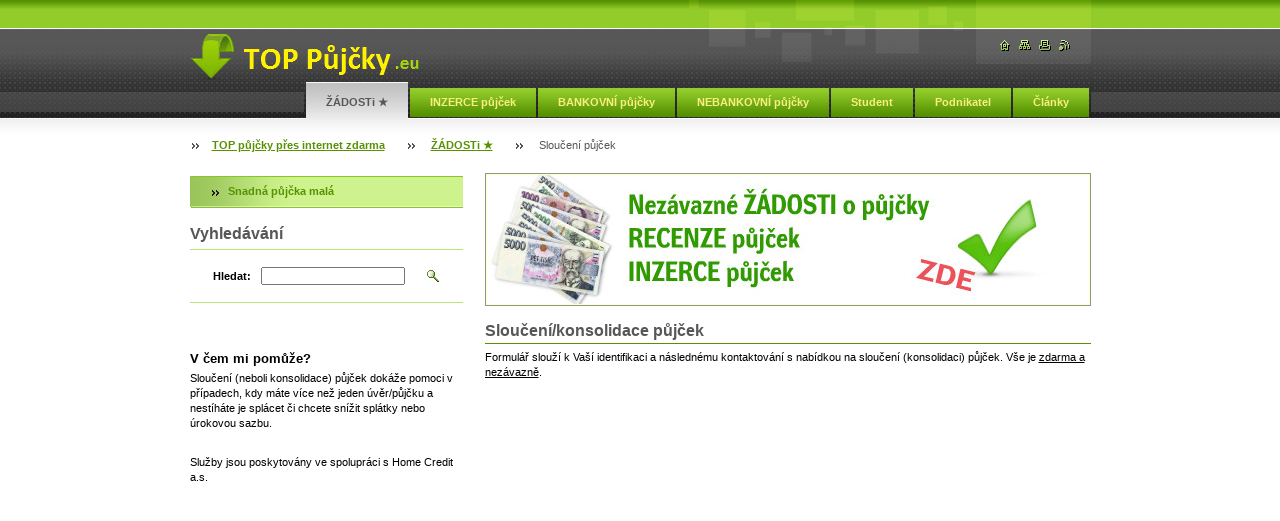

--- FILE ---
content_type: text/html; charset=UTF-8
request_url: https://www.toppujcky.eu/zadost/slouceni-pujcek/
body_size: 8360
content:
<!--[if lte IE 9]><!DOCTYPE HTML PUBLIC "-//W3C//DTD HTML 4.01 Transitional//EN" "https://www.w3.org/TR/html4/loose.dtd"><![endif]-->
<!DOCTYPE html>

<!--[if IE]><html class="ie" lang="cs"><![endif]-->
<!--[if gt IE 9]><!--> 
<html lang="cs">
<!--<![endif]-->

    <head>
        <!--[if lt IE 8]><meta http-equiv="X-UA-Compatible" content="IE=EmulateIE7"><![endif]--><!--[if IE 8]><meta http-equiv="X-UA-Compatible" content="IE=EmulateIE8"><![endif]--><!--[if IE 9]><meta http-equiv="X-UA-Compatible" content="IE=EmulateIE9"><![endif]-->
        <base href="https://www.toppujcky.eu/">
  <meta charset="utf-8">
  <meta name="description" content="Sloučení nebo také sjednocení či konsolidace půjček pomáhá klientům, kteří mají více než jednu půjčku. Pomoc spočívá v sjednocení všech půjček do jedné, snížení úrokové sazby či splátek a ulehčení rodinnému nebo osobnímu rozpočtu.">
  <meta name="keywords" content="Home Credit, sloučení, konsolidace, sjednocení, půjčky, , Home Credit, konsolidace půjček, sloučení půjček, sjednocení půjček">
  <meta name="generator" content="Webnode">
  <meta name="apple-mobile-web-app-capable" content="yes">
  <meta name="apple-mobile-web-app-status-bar-style" content="black">
  <meta name="format-detection" content="telephone=no">
    <meta name="google-site-verification" content="gonN42KiIvlPL3WRRO4tyNkJMB1pzMWb04pe5n9f4Gs">
  <link rel="icon" type="image/svg+xml" href="/favicon.svg" sizes="any">  <link rel="icon" type="image/svg+xml" href="/favicon16.svg" sizes="16x16">  <link rel="icon" href="/favicon.ico">  <link rel="stylesheet" href="https://www.toppujcky.eu/wysiwyg/system.style.css">
<link rel="canonical" href="https://www.toppujcky.eu/zadost/slouceni-pujcek/">
<script type="text/javascript">(function(i,s,o,g,r,a,m){i['GoogleAnalyticsObject']=r;i[r]=i[r]||function(){
			(i[r].q=i[r].q||[]).push(arguments)},i[r].l=1*new Date();a=s.createElement(o),
			m=s.getElementsByTagName(o)[0];a.async=1;a.src=g;m.parentNode.insertBefore(a,m)
			})(window,document,'script','//www.google-analytics.com/analytics.js','ga');ga('create', 'UA-797705-6', 'auto',{"name":"wnd_header"});ga('wnd_header.set', 'dimension1', 'W1');ga('wnd_header.set', 'anonymizeIp', true);ga('wnd_header.send', 'pageview');var pageTrackerAllTrackEvent=function(category,action,opt_label,opt_value){ga('send', 'event', category, action, opt_label, opt_value)};</script>
  <link rel="alternate" type="application/rss+xml" href="https://toppujcky.eu/rss/all.xml" title="Všechny články">
<!--[if lte IE 9]><style type="text/css">.cke_skin_webnode iframe {vertical-align: baseline !important;}</style><![endif]-->
        <title>Sloučení (konsolidace) půjček</title>
        <meta name="robots" content="index, follow">
        <meta name="googlebot" content="index, follow">
        <script type="text/javascript" src="https://d11bh4d8fhuq47.cloudfront.net/_system/skins/v8/50000023/js/lib.js"></script>
        <link rel="stylesheet" type="text/css" href="/css/style.css" media="screen,handheld,projection">
        <link rel="stylesheet" type="text/css" href="https://d11bh4d8fhuq47.cloudfront.net/_system/skins/v8/50000023/css/print.css" media="print">
    
				<script type="text/javascript">
				/* <![CDATA[ */
					
					if (typeof(RS_CFG) == 'undefined') RS_CFG = new Array();
					RS_CFG['staticServers'] = new Array('https://d11bh4d8fhuq47.cloudfront.net/');
					RS_CFG['skinServers'] = new Array('https://d11bh4d8fhuq47.cloudfront.net/');
					RS_CFG['filesPath'] = 'https://www.toppujcky.eu/_files/';
					RS_CFG['filesAWSS3Path'] = 'https://1c1c9b6918.cbaul-cdnwnd.com/70c8fa75c2a180fe8b04f097903a8dd8/';
					RS_CFG['lbClose'] = 'Zavřít';
					RS_CFG['skin'] = 'default';
					if (!RS_CFG['labels']) RS_CFG['labels'] = new Array();
					RS_CFG['systemName'] = 'Webnode';
						
					RS_CFG['responsiveLayout'] = 0;
					RS_CFG['mobileDevice'] = 0;
					RS_CFG['labels']['copyPasteSource'] = 'Více zde:';
					
				/* ]]> */
				</script><style type="text/css">/* <![CDATA[ */#da7ed7c01 {position: absolute;font-size: 13px !important;font-family: "Arial", helvetica, sans-serif !important;white-space: nowrap;z-index: 2147483647;-webkit-user-select: none;-khtml-user-select: none;-moz-user-select: none;-o-user-select: none;user-select: none;}#g688m1a64 {position: relative;top: -14px;}* html #g688m1a64 { top: -11px; }#g688m1a64 a { text-decoration: none !important; }#g688m1a64 a:hover { text-decoration: underline !important; }#g3o60idj5j58 {z-index: 2147483647;display: inline-block !important;font-size: 16px;padding: 7px 59px 9px 59px;background: transparent url(https://d11bh4d8fhuq47.cloudfront.net/img/footer/footerButtonWebnodeHover.png?ph=1c1c9b6918) top left no-repeat;height: 18px;cursor: pointer;}* html #g3o60idj5j58 { height: 36px; }#g3o60idj5j58:hover { background: url(https://d11bh4d8fhuq47.cloudfront.net/img/footer/footerButtonWebnode.png?ph=1c1c9b6918) top left no-repeat; }#emdh1ddb1fbb9 { display: none; }#a257f7d7b3hu {z-index: 3000;text-align: left !important;position: absolute;height: 88px;font-size: 13px !important;color: #ffffff !important;font-family: "Arial", helvetica, sans-serif !important;overflow: hidden;cursor: pointer;}#a257f7d7b3hu a {color: #ffffff !important;}#dm4i48l212e9 {color: #36322D !important;text-decoration: none !important;font-weight: bold !important;float: right;height: 31px;position: absolute;top: 19px;right: 15px;cursor: pointer;}#a67cms142 { float: right; padding-right: 27px; display: block; line-height: 31px; height: 31px; background: url(https://d11bh4d8fhuq47.cloudfront.net/img/footer/footerButton.png?ph=1c1c9b6918) top right no-repeat; white-space: nowrap; }#fc5c143jckd { position: relative; left: 1px; float: left; display: block; width: 15px; height: 31px; background: url(https://d11bh4d8fhuq47.cloudfront.net/img/footer/footerButton.png?ph=1c1c9b6918) top left no-repeat; }#dm4i48l212e9:hover { color: #36322D !important; text-decoration: none !important; }#dm4i48l212e9:hover #a67cms142 { background: url(https://d11bh4d8fhuq47.cloudfront.net/img/footer/footerButtonHover.png?ph=1c1c9b6918) top right no-repeat; }#dm4i48l212e9:hover #fc5c143jckd { background: url(https://d11bh4d8fhuq47.cloudfront.net/img/footer/footerButtonHover.png?ph=1c1c9b6918) top left no-repeat; }#afdmih5jm {padding-right: 11px;padding-right: 11px;float: right;height: 60px;padding-top: 18px;background: url(https://d11bh4d8fhuq47.cloudfront.net/img/footer/footerBubble.png?ph=1c1c9b6918) top right no-repeat;}#cdph4bc7k {float: left;width: 18px;height: 78px;background: url(https://d11bh4d8fhuq47.cloudfront.net/img/footer/footerBubble.png?ph=1c1c9b6918) top left no-repeat;}* html #g3o60idj5j58 { filter: progid:DXImageTransform.Microsoft.AlphaImageLoader(src='https://d11bh4d8fhuq47.cloudfront.net/img/footer/footerButtonWebnode.png?ph=1c1c9b6918'); background: transparent; }* html #g3o60idj5j58:hover { filter: progid:DXImageTransform.Microsoft.AlphaImageLoader(src='https://d11bh4d8fhuq47.cloudfront.net/img/footer/footerButtonWebnodeHover.png?ph=1c1c9b6918'); background: transparent; }* html #afdmih5jm { height: 78px; background-image: url(https://d11bh4d8fhuq47.cloudfront.net/img/footer/footerBubbleIE6.png?ph=1c1c9b6918);  }* html #cdph4bc7k { background-image: url(https://d11bh4d8fhuq47.cloudfront.net/img/footer/footerBubbleIE6.png?ph=1c1c9b6918);  }* html #a67cms142 { background-image: url(https://d11bh4d8fhuq47.cloudfront.net/img/footer/footerButtonIE6.png?ph=1c1c9b6918); }* html #fc5c143jckd { background-image: url(https://d11bh4d8fhuq47.cloudfront.net/img/footer/footerButtonIE6.png?ph=1c1c9b6918); }* html #dm4i48l212e9:hover #rbcGrSigTryButtonRight { background-image: url(https://d11bh4d8fhuq47.cloudfront.net/img/footer/footerButtonHoverIE6.png?ph=1c1c9b6918);  }* html #dm4i48l212e9:hover #rbcGrSigTryButtonLeft { background-image: url(https://d11bh4d8fhuq47.cloudfront.net/img/footer/footerButtonHoverIE6.png?ph=1c1c9b6918);  }/* ]]> */</style><script type="text/javascript" src="https://d11bh4d8fhuq47.cloudfront.net/_system/client/js/compressed/frontend.package.1-3-108.js?ph=1c1c9b6918"></script><style type="text/css"></style></head>

    <body>
        <script type="text/javascript">
            /* <![CDATA[ */
           
                RubicusFrontendIns.addAbsoluteHeaderBlockId('headerMenu');

            /* ]]> */
        </script>    

        <div id="pageWrapper">
    
            <div id="page">
        
                <div id="headerWrapper">
        
                    <div id="header">
                    
                        <div id="headerLogo">                    
                            <div id="logo"><a href="home/" class="image" title="Přejít na úvodní stránku."><span id="rbcSystemIdentifierLogo"><img src="https://1c1c9b6918.cbaul-cdnwnd.com/70c8fa75c2a180fe8b04f097903a8dd8/200000063-1279413759/toppujckyeu.png"  width="243" height="48"  alt="TOP Půjčky - půjčky přes internet zdarma"></span></a></div>                            <script type="text/javascript"> /* <![CDATA[ */ logoCentering(); /* ]]> */ </script>                            
                        </div> <!-- id="headerLogo" -->
                        
                        <div class="cleaner"></div>
                
                        <div class="quick">
                            <ul>                                
                                <li class="homepage"><a href="home/" title="Přejít na úvodní stránku."><span class="hidden">Úvodní stránka</span></a></li>
                                <li class="sitemap"><a href="/sitemap/" title="Přejít na mapu stránek."><span class="hidden">Mapa stránek</span></a></li>
                                <li class="print"><a href="#" onclick="window.print(); return false;" title="Vytisknout stránku"><span class="hidden">Tisk</span></a></li>
                                <li class="rss"><a href="/rss/" title="RSS kanály"><span class="hidden">RSS</span></a></li>
                            </ul>
                        </div> <!-- class="quick" -->
                        
                        <div id="languageSelect"></div>			
                        
                        <hr class="hidden">
                
                        <div id="headerMenu">
                            
<ul class="menu">
	<li class="open first selected"><a href="/zadost/">ŽÁDOSTi ★</a></li>
	<li><a href="/pujcky-nabidka-poptavka/">INZERCE půjček</a></li>
	<li><a href="/bankovni-pujcky/">BANKOVNÍ půjčky</a></li>
	<li><a href="/nebankovni-pujcky/">NEBANKOVNÍ půjčky</a></li>
	<li><a href="/pujcky-pro-studenty-uvery/">Student</a></li>
	<li><a href="/pujcky-pro-podnikatele-uvery/">Podnikatel</a></li>
	<li class="last"><a href="/poradenstvi/">Články</a></li>
</ul>			
                        </div> <!-- id="mainMenu" -->
                        
                        <hr class="hidden">
                        
                        <div class="cleaner"></div>
                            
                        <div id="navigator">
                            <div id="pageNavigator" class="rbcContentBlock"><span class="separator"><span class="invisible"> &gt; </span></span><a class="navFirstPage" href="/home/">TOP půjčky přes internet zdarma</a><span class="separator"><span class="invisible"> &gt; </span></span><a href="/zadost/">ŽÁDOSTi ★</a><span class="separator"><span class="invisible"> &gt; </span></span><span id="navCurrentPage">Sloučení půjček</span></div>                        </div> <!-- id="navigator" -->
                        
                        <hr class="hidden">                
                        
                        <div class="cleaner"></div>
                
                </div> <!-- id="header" -->
                    
                </div> <!-- id="headerWrapper" -->
                
                <div id="contentWrapper">
                
                    <div id="content" class="threeCols">
                    
                        <div id="mainColumn"> 
                        
                            <div id="illustration">
                                <div class="in1">
                                    <div class="in2">
                                        <img src="https://1c1c9b6918.cbaul-cdnwnd.com/70c8fa75c2a180fe8b04f097903a8dd8/200000086-0e0330efd4/50000000.jpg?ph=1c1c9b6918" width="602" height="129" alt="">                                        <br class="hidden">
                                        <span class="slogan"><span id="rbcCompanySlogan" class="rbcNoStyleSpan"></span></span>
                                    </div>
                                </div>
                            </div> <!-- id="illustration" -->                                                   
                            
                            


                                <div class="box wysiwyg">

							        <div class="wsw">
								       <!-- WSW -->

		<h1>Sloučení/konsolidace půjček</h1>
<p>Formulář slouží k Vaší identifikaci a následnému kontaktování s nabídkou na sloučení (konsolidaci) půjček. Vše je <u>zdarma a nezávazně</u>.</p>


								       <!-- WSW -->
							        </div><!-- class="wsw" -->

							        <hr class="hidden">

                                    <div class="cleaner"></div>

			                    </div><!-- class="box wysiwyg" -->

		<div class="rbcWidgetArea" style="text-align: center;"><iframe src="https://tracking.espoluprace.cz/aff_c?offer_id=288&aff_id=1394&aff_sub=toppujckycz/zadost/slouceni-pujcek/&file_id=6508&url_id=354" width="600" height="700" scrolling="no" frameborder="0"></iframe><img src="https://tracking.espoluprace.cz/aff_i?offer_id=288&aff_id=1394&aff_sub=toppujckycz/zadost/slouceni-pujcek/&file_id=6508" width="1" height="1" /></div>                         
                        </div> <!-- id="mainColumn" -->
                        
                        <div id="leftColumn">
                                            
                            


                            <div class="leftMenu box">

        <ul class="menu">
	<li class="first last">

<div class="menuIn"><span class="bullet"></span><a href="/zadost/snadna-pujcka-mala/">

Snadná půjčka malá

    </a></div>

    </li>
</ul>

                                <div class="end"></div>

                                <hr class="hidden">

                                <div class="cleaner"></div>

                            </div> <!-- class="leftMenu box" --> 

        			
                                                
                            

                            <div class="leftSearch box">

		<form action="/search/" method="get" id="fulltextSearch">

                                <h2>Vyhledávání</h2>
                                <fieldset>   
                                    <label for="fulltextSearchText">Hledat:</label>
                                    <input type="text" id="fulltextSearchText" name="text" value="">
                                    <button type="submit" class="submit"><span class="hidden">Hledat</span></button>
                                </fieldset>

		</form>

                                <hr class="hidden">

                                <div class="cleaner"></div>

                            </div> <!-- class="leftSearch box" -->

		
                            			
                            
                            <div class="rbcWidgetArea" style="text-align: center;"> <div id="sklikReklama_5002"></div> <script>  var sklikData = { elm: "sklikReklama_5002", zoneId: "5002", w: 250, h: 250 }; </script> <script src="//c.imedia.cz/js/script.js"></script></div>


                                <div class="box wysiwyg">

							        <div class="wsw">
								       <!-- WSW -->

		

								       <!-- WSW -->
							        </div><!-- class="wsw" -->

							        <hr class="hidden">

                                    <div class="cleaner"></div>

			                    </div><!-- class="box wysiwyg" -->

		
                            


                                <div class="box wysiwyg">

							        <div class="wsw">
								       <!-- WSW -->

		<h4>V čem mi pomůže?</h4>
<p>Sloučení (neboli konsolidace) půjček dokáže pomoci v případech, kdy máte více než jeden úvěr/půjčku a nestíháte je splácet či chcete snížit splátky nebo úrokovou sazbu.</p>
<p>&nbsp;</p>
<p>Služby jsou poskytovány ve spolupráci s Home Credit a.s.</p>


								       <!-- WSW -->
							        </div><!-- class="wsw" -->

							        <hr class="hidden">

                                    <div class="cleaner"></div>

			                    </div><!-- class="box wysiwyg" -->

		                                        

                        </div> <!-- id="leftColumn" -->
        
                        <div class="cleaner"></div>
        
                    </div> <!-- id="content" -->
            
                </div> <!-- id="contentWrapper" -->
                
                <div class="cleaner"></div>
                
                <div id="footerWrapper">
    
                    <div id="footer">
                    
                        <div class="text">
                            <span id="rbcFooterText" class="rbcNoStyleSpan">© 2008-2020. Provozovatel není poskytovatelem ani zprostředkovatelem žádného z produktů. Vždy si aktuální údaje zkontrolujte u poskytovatele. Stránky obsahují reklamy a marketingová sdělení.</span>      
                        </div>                                                
                        
                        <hr class="hidden">
                
                        <div class="rubicus">            
                            <span class="rbcSignatureText"><a href="https://www.webnode.cz?utm_source=text&amp;utm_medium=footer&amp;utm_campaign=free1" rel="nofollow">Vytvořte si webové stránky zdarma!</a><a id="g3o60idj5j58" href="https://www.webnode.cz?utm_source=button&amp;utm_medium=footer&amp;utm_campaign=free1" rel="nofollow"><span id="emdh1ddb1fbb9">Webnode</span></a></span>                        </div>
                        
                    </div> <!-- id="footer" -->                
                
                </div> <!-- id="footerWrapper" -->  
            
            </div> <!-- id="page" -->
            
        </div> <!-- id="pageWrapper" -->        
        
                <script type="text/javascript">
            /* <![CDATA[ */
           
                RubicusFrontendIns.faqInit('faq', 'answerBlock');

                RubicusFrontendIns.addObserver({
                    onContentChange: function ()
                    {
                        logoCentering();
                    },
                    
                    onStartSlideshow: function()
                    {
                        $('slideshowControl').innerHTML = 'Pozastavit prezentaci';
                        $('slideshowControl').title = 'Pozastavit automatické procházení obrázků';
                        $('slideshowControl').onclick = function() { RubicusFrontendIns.stopSlideshow(); return false; }
                    },

                    onStopSlideshow: function()
                    {
                        $('slideshowControl').innerHTML = 'Spustit prezentaci';
                        $('slideshowControl').title = 'Spustit automatické procházení obrázků';
                        $('slideshowControl').onclick = function() { RubicusFrontendIns.startSlideshow(); return false; }
                    },

                    onShowImage: function()
                    {
                        if (RubicusFrontendIns.isSlideshowMode())
                        {
                            $('slideshowControl').innerHTML = 'Pozastavit prezentaci';
                            $('slideshowControl').title = 'Pozastavit automatické procházení obrázků';
                            $('slideshowControl').onclick = function() { RubicusFrontendIns.stopSlideshow(); return false; }
                        }   
                    }
                });
                
                RubicusFrontendIns.addFileToPreload('https://d11bh4d8fhuq47.cloudfront.net/_system/skins/v8/50000023/img/headerMenuActive.png');
                RubicusFrontendIns.addFileToPreload('https://d11bh4d8fhuq47.cloudfront.net/_system/skins/v8/50000023/img/leftColumnMenuItemInOpen.png');
                RubicusFrontendIns.addFileToPreload('https://d11bh4d8fhuq47.cloudfront.net/_system/skins/v8/50000023/img/leftColumnMenuItemInSelect.png');
                RubicusFrontendIns.addFileToPreload('https://d11bh4d8fhuq47.cloudfront.net/_system/skins/v8/50000023/img/iconArrowUp.png');                                
                RubicusFrontendIns.addFileToPreload('https://d11bh4d8fhuq47.cloudfront.net/_system/skins/v8/50000023/img/iconArrowDown.png');
                RubicusFrontendIns.addFileToPreload('https://d11bh4d8fhuq47.cloudfront.net/_system/skins/v8/50000023/img/loading.gif');
                RubicusFrontendIns.addFileToPreload('https://d11bh4d8fhuq47.cloudfront.net/_system/skins/v8/50000023/img/loading-box.gif');
                
            /* ]]> */
        </script>
        
    <div id="rbcFooterHtml"><a href=https://www.toppujcky.eu/ochrana-kontakt/>Zásady ochrany osobních údajů a užívání</a>

<a href=https://www.toppujcky.eu/ochrana-kontakt/>KONTAKT</a>


<script type="text/javascript">
var gaJsHost = (("https:" == RubicusFrontendIns.location.protocol) ? "https://ssl." : "https://www.");
document.write(unescape("%3Cscript src='" + gaJsHost + "google-analytics.com/ga.js' type='text/javascript'%3E%3C/script%3E"));
</script>
<script type="text/javascript">
var pageTracker = _gat._getTracker("UA-167642-22");
pageTracker._trackPageview();
</script>
<script type="text/javascript">
window.google_analytics_uacct = "UA-167642-22";
</script></div><div style="display: none;" id="da7ed7c01"><span id="g688m1a64">&nbsp;</span></div><div id="a257f7d7b3hu" style="display: none;"><a href="https://www.webnode.cz?utm_source=window&amp;utm_medium=footer&amp;utm_campaign=free1" rel="nofollow"><div id="cdph4bc7k"><!-- / --></div><div id="afdmih5jm"><div><strong id="d591b8je13kseg">Vytvořte si vlastní web zdarma!</strong><br /><span id="jl32p2z10k">Moderní webové stránky za 5 minut</span></div><span id="dm4i48l212e9"><span id="fc5c143jckd"><!-- / --></span><span id="a67cms142">Vyzkoušet</span></span></div></a></div><script type="text/javascript">/* <![CDATA[ */var i3014oo1 = {sig: $('da7ed7c01'),prefix: $('g688m1a64'),btn : $('g3o60idj5j58'),win : $('a257f7d7b3hu'),winLeft : $('cdph4bc7k'),winLeftT : $('io07dq5a2'),winLeftB : $('ke7nm33dd'),winRght : $('afdmih5jm'),winRghtT : $('k8dhcv169'),winRghtB : $('jb839f91iha'),tryBtn : $('dm4i48l212e9'),tryLeft : $('fc5c143jckd'),tryRght : $('a67cms142'),text : $('jl32p2z10k'),title : $('d591b8je13kseg')};i3014oo1.sig.appendChild(i3014oo1.btn);var c9fijl9146ktnj=0,wj77b3qk=0,abhcf2ird83=0,bsr5u9m2l300nk,kf8e0264218e=$$('.rbcSignatureText')[0],c10bc8919l=false,ch7hca70dee36;function atsici9t25uj(){if (!c10bc8919l && pageTrackerAllTrackEvent){pageTrackerAllTrackEvent('Signature','Window show - web',i3014oo1.sig.getElementsByTagName('a')[0].innerHTML);c10bc8919l=true;}i3014oo1.win.show();abhcf2ird83=i3014oo1.tryLeft.offsetWidth+i3014oo1.tryRght.offsetWidth+1;i3014oo1.tryBtn.style.width=parseInt(abhcf2ird83)+'px';i3014oo1.text.parentNode.style.width = '';i3014oo1.winRght.style.width=parseInt(20+abhcf2ird83+Math.max(i3014oo1.text.offsetWidth,i3014oo1.title.offsetWidth))+'px';i3014oo1.win.style.width=parseInt(i3014oo1.winLeft.offsetWidth+i3014oo1.winRght.offsetWidth)+'px';var wl=i3014oo1.sig.offsetLeft+i3014oo1.btn.offsetLeft+i3014oo1.btn.offsetWidth-i3014oo1.win.offsetWidth+12;if (wl<10){wl=10;}i3014oo1.win.style.left=parseInt(wl)+'px';i3014oo1.win.style.top=parseInt(wj77b3qk-i3014oo1.win.offsetHeight)+'px';clearTimeout(bsr5u9m2l300nk);}function inem6aid368ig4(){bsr5u9m2l300nk=setTimeout('i3014oo1.win.hide()',1000);}function i4cgffe5fho(){var ph = RubicusFrontendIns.photoDetailHandler.lightboxFixed?document.getElementsByTagName('body')[0].offsetHeight/2:RubicusFrontendIns.getPageSize().pageHeight;i3014oo1.sig.show();c9fijl9146ktnj=0;wj77b3qk=0;if (kf8e0264218e&&kf8e0264218e.offsetParent){var obj=kf8e0264218e;do{c9fijl9146ktnj+=obj.offsetLeft;wj77b3qk+=obj.offsetTop;} while (obj = obj.offsetParent);}if ($('rbcFooterText')){i3014oo1.sig.style.color = $('rbcFooterText').getStyle('color');i3014oo1.sig.getElementsByTagName('a')[0].style.color = $('rbcFooterText').getStyle('color');}i3014oo1.sig.style.width=parseInt(i3014oo1.prefix.offsetWidth+i3014oo1.btn.offsetWidth)+'px';if (c9fijl9146ktnj<0||c9fijl9146ktnj>document.body.offsetWidth){c9fijl9146ktnj=(document.body.offsetWidth-i3014oo1.sig.offsetWidth)/2;}if (c9fijl9146ktnj>(document.body.offsetWidth*0.55)){i3014oo1.sig.style.left=parseInt(c9fijl9146ktnj+(kf8e0264218e?kf8e0264218e.offsetWidth:0)-i3014oo1.sig.offsetWidth)+'px';}else{i3014oo1.sig.style.left=parseInt(c9fijl9146ktnj)+'px';}if (wj77b3qk<=0 || RubicusFrontendIns.photoDetailHandler.lightboxFixed){wj77b3qk=ph-5-i3014oo1.sig.offsetHeight;}i3014oo1.sig.style.top=parseInt(wj77b3qk-5)+'px';}function cgcah02abjbk(){if (ch7hca70dee36){clearTimeout(ch7hca70dee36);}ch7hca70dee36 = setTimeout('i4cgffe5fho()', 10);}Event.observe(window,'load',function(){if (i3014oo1.win&&i3014oo1.btn){if (kf8e0264218e){if (kf8e0264218e.getElementsByTagName("a").length > 0){i3014oo1.prefix.innerHTML = kf8e0264218e.innerHTML + '&nbsp;';}else{i3014oo1.prefix.innerHTML = '<a href="https://www.webnode.cz?utm_source=text&amp;utm_medium=footer&amp;utm_content=cz-web-0&amp;utm_campaign=signature" rel="nofollow">'+kf8e0264218e.innerHTML + '</a>&nbsp;';}kf8e0264218e.style.visibility='hidden';}else{if (pageTrackerAllTrackEvent){pageTrackerAllTrackEvent('Signature','Missing rbcSignatureText','www.toppujcky.eu');}}i4cgffe5fho();setTimeout(i4cgffe5fho, 500);setTimeout(i4cgffe5fho, 1000);setTimeout(i4cgffe5fho, 5000);Event.observe(i3014oo1.btn,'mouseover',atsici9t25uj);Event.observe(i3014oo1.win,'mouseover',atsici9t25uj);Event.observe(i3014oo1.btn,'mouseout',inem6aid368ig4);Event.observe(i3014oo1.win,'mouseout',inem6aid368ig4);Event.observe(i3014oo1.win,'click',function(){if (pageTrackerAllTrackEvent){pageTrackerAllTrackEvent('Signature','Window click - web','Vytvořte si vlastní web zdarma!',0);}document/*c8qnfss18cjf*/.location.href='https://www.webnode.cz?utm_source=window&utm_medium=footer&utm_content=cz-web-0&utm_campaign=signature';});Event.observe(window, 'resize', cgcah02abjbk);Event.observe(document.body, 'resize', cgcah02abjbk);RubicusFrontendIns.addObserver({onResize: cgcah02abjbk});RubicusFrontendIns.addObserver({onContentChange: cgcah02abjbk});RubicusFrontendIns.addObserver({onLightboxUpdate: i4cgffe5fho});Event.observe(i3014oo1.btn, 'click', function(){if (pageTrackerAllTrackEvent){pageTrackerAllTrackEvent('Signature','Button click - web',i3014oo1.sig.getElementsByTagName('a')[0].innerHTML);}});Event.observe(i3014oo1.tryBtn, 'click', function(){if (pageTrackerAllTrackEvent){pageTrackerAllTrackEvent('Signature','Try Button click - web','Vytvořte si vlastní web zdarma!',0);}});}});RubicusFrontendIns.addFileToPreload('https://d11bh4d8fhuq47.cloudfront.net/img/footer/footerButtonWebnode.png?ph=1c1c9b6918');RubicusFrontendIns.addFileToPreload('https://d11bh4d8fhuq47.cloudfront.net/img/footer/footerButton.png?ph=1c1c9b6918');RubicusFrontendIns.addFileToPreload('https://d11bh4d8fhuq47.cloudfront.net/img/footer/footerButtonHover.png?ph=1c1c9b6918');RubicusFrontendIns.addFileToPreload('https://d11bh4d8fhuq47.cloudfront.net/img/footer/footerBubble.png?ph=1c1c9b6918');if (Prototype.Browser.IE){RubicusFrontendIns.addFileToPreload('https://d11bh4d8fhuq47.cloudfront.net/img/footer/footerBubbleIE6.png?ph=1c1c9b6918');RubicusFrontendIns.addFileToPreload('https://d11bh4d8fhuq47.cloudfront.net/img/footer/footerButtonHoverIE6.png?ph=1c1c9b6918');}RubicusFrontendIns.copyLink = 'https://www.webnode.cz';RS_CFG['labels']['copyPasteBackLink'] = 'Vytvořte si vlastní stránky zdarma:';/* ]]> */</script><script type="text/javascript">var keenTrackerCmsTrackEvent=function(id){if(typeof _jsTracker=="undefined" || !_jsTracker){return false;};try{var name=_keenEvents[id];var keenEvent={user:{u:_keenData.u,p:_keenData.p,lc:_keenData.lc,t:_keenData.t},action:{identifier:id,name:name,category:'cms',platform:'WND1',version:'2.1.157'},browser:{url:location.href,ua:navigator.userAgent,referer_url:document.referrer,resolution:screen.width+'x'+screen.height,ip:'144.76.19.28'}};_jsTracker.jsonpSubmit('PROD',keenEvent,function(err,res){});}catch(err){console.log(err)};};</script></body>
    
</html>    
